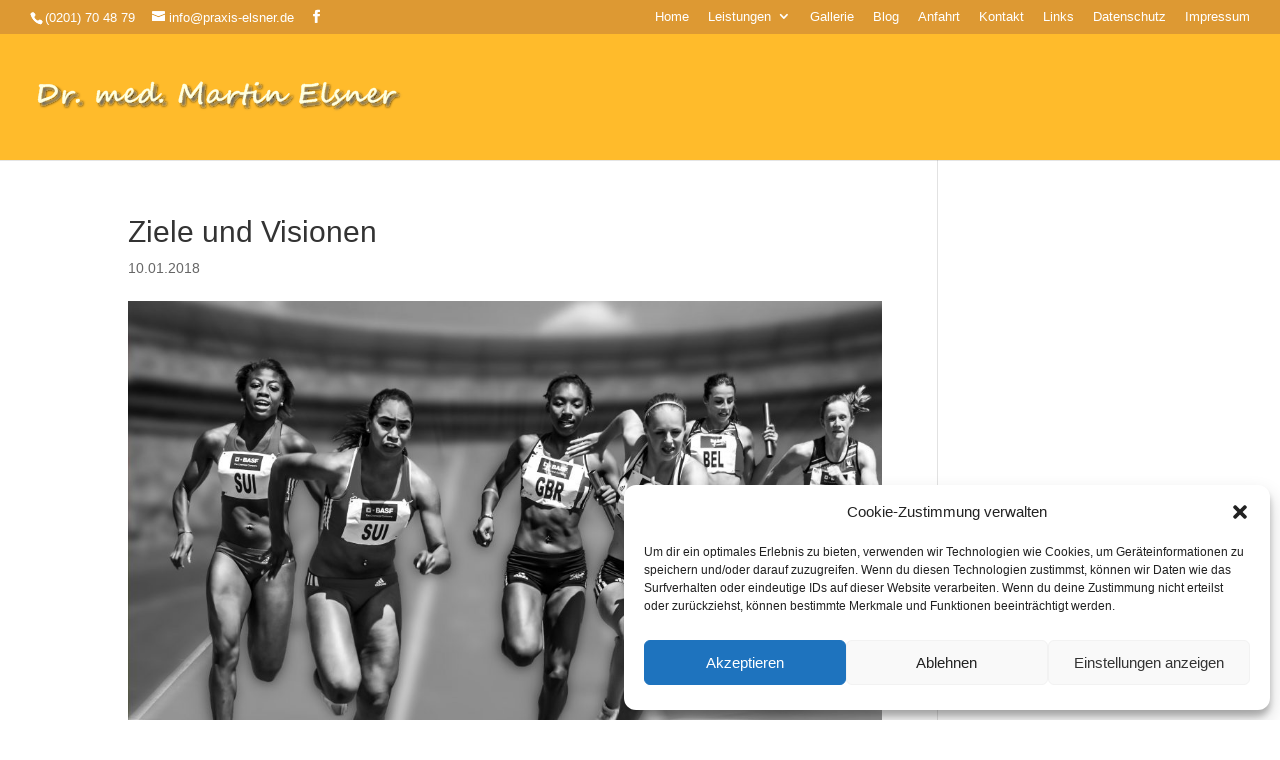

--- FILE ---
content_type: text/css
request_url: https://www.praxis-elsner.de/wp-content/et-cache/global/et-divi-customizer-global.min.css?ver=1746011925
body_size: 655
content:
body,.et_pb_column_1_2 .et_quote_content blockquote cite,.et_pb_column_1_2 .et_link_content a.et_link_main_url,.et_pb_column_1_3 .et_quote_content blockquote cite,.et_pb_column_3_8 .et_quote_content blockquote cite,.et_pb_column_1_4 .et_quote_content blockquote cite,.et_pb_blog_grid .et_quote_content blockquote cite,.et_pb_column_1_3 .et_link_content a.et_link_main_url,.et_pb_column_3_8 .et_link_content a.et_link_main_url,.et_pb_column_1_4 .et_link_content a.et_link_main_url,.et_pb_blog_grid .et_link_content a.et_link_main_url,body .et_pb_bg_layout_light .et_pb_post p,body .et_pb_bg_layout_dark .et_pb_post p{font-size:14px}.et_pb_slide_content,.et_pb_best_value{font-size:15px}#main-header,#main-header .nav li ul,.et-search-form,#main-header .et_mobile_menu{background-color:#ffbb2b}#main-header .nav li ul{background-color:#ffd177}.nav li ul{border-color:#dd9933}.et_secondary_nav_enabled #page-container #top-header{background-color:#dd9933!important}#et-secondary-nav li ul{background-color:#dd9933}#et-secondary-nav li ul{background-color:#ffd177}#top-header,#top-header a,#et-secondary-nav li li a,#top-header .et-social-icon a:before{font-size:13px}#main-footer{background-color:#2b2b2b}.footer-widget,.footer-widget li,.footer-widget li a,#footer-info{font-size:13px}.footer-widget .et_pb_widget div,.footer-widget .et_pb_widget ul,.footer-widget .et_pb_widget ol,.footer-widget .et_pb_widget label{line-height:1.4em}#footer-widgets .footer-widget li:before{top:6.1px}#footer-bottom .et-social-icon a{color:#ffc036}body .et_pb_button{}body.et_pb_button_helper_class .et_pb_button,body.et_pb_button_helper_class .et_pb_module.et_pb_button{color:#dd9933}body .et_pb_button:after{content:'E';font-size:20px}@media only screen and (min-width:981px){.et_pb_section{padding:0% 0}.et_pb_fullwidth_section{padding:0}.et_pb_row{padding:4% 0}#main-footer .footer-widget h4,#main-footer .widget_block h1,#main-footer .widget_block h2,#main-footer .widget_block h3,#main-footer .widget_block h4,#main-footer .widget_block h5,#main-footer .widget_block h6{font-size:16px}.et_header_style_left #et-top-navigation,.et_header_style_split #et-top-navigation{padding:126px 0 0 0}.et_header_style_left #et-top-navigation nav>ul>li>a,.et_header_style_split #et-top-navigation nav>ul>li>a{padding-bottom:126px}.et_header_style_split .centered-inline-logo-wrap{width:252px;margin:-252px 0}.et_header_style_split .centered-inline-logo-wrap #logo{max-height:252px}.et_pb_svg_logo.et_header_style_split .centered-inline-logo-wrap #logo{height:252px}.et_header_style_centered #top-menu>li>a{padding-bottom:45px}.et_header_style_slide #et-top-navigation,.et_header_style_fullscreen #et-top-navigation{padding:117px 0 117px 0!important}.et_header_style_centered #main-header .logo_container{height:252px}.et_header_style_centered.et_hide_primary_logo #main-header:not(.et-fixed-header) .logo_container,.et_header_style_centered.et_hide_fixed_logo #main-header.et-fixed-header .logo_container{height:45.36px}.et_fixed_nav #page-container .et-fixed-header#top-header{background-color:#dd9933!important}.et_fixed_nav #page-container .et-fixed-header#top-header #et-secondary-nav li ul{background-color:#dd9933}}@media only screen and (min-width:1350px){.et_pb_row{padding:54px 0}.et_pb_section{padding:0px 0}.single.et_pb_pagebuilder_layout.et_full_width_page .et_post_meta_wrapper{padding-top:162px}.et_pb_fullwidth_section{padding:0}}@media only screen and (max-width:980px){.et_pb_section{padding:0px 0}.et_pb_section.et_pb_fullwidth_section{padding:0}}	h1,h2,h3,h4,h5,h6{font-family:'Montserrat',sans-serif}body,input,textarea,select{font-family:'Open Sans',sans-serif;font-weight:300}#main-header,#et-top-navigation{font-family:'Open Sans',sans-serif;font-weight:300}#top-header .container{font-family:'Open Sans',sans-serif;font-weight:300}